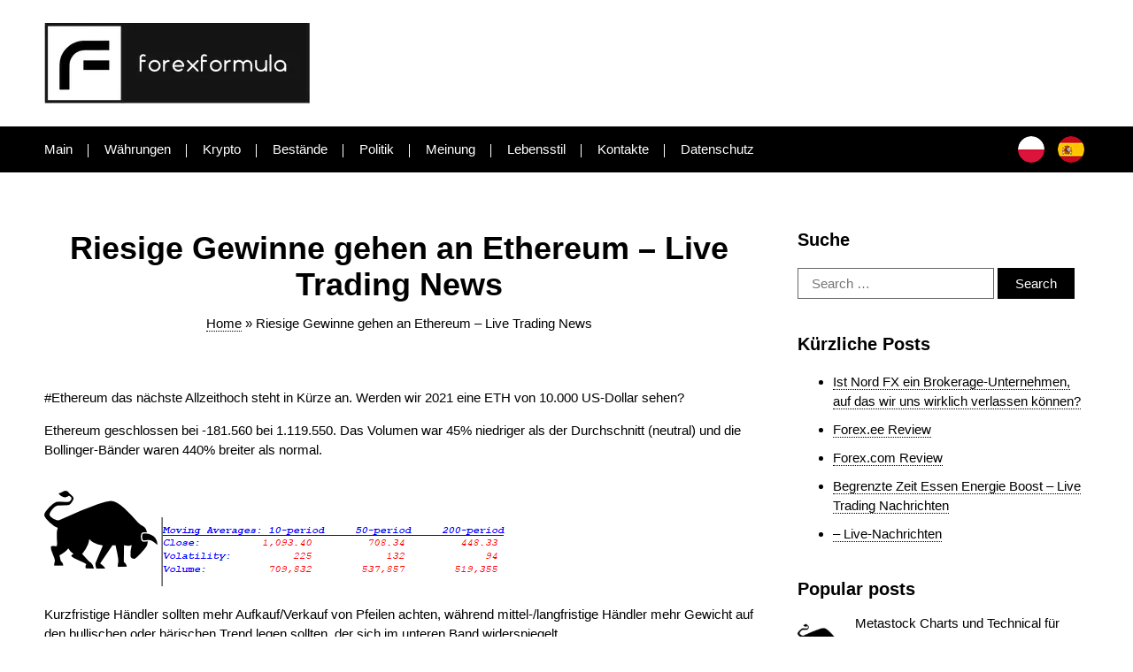

--- FILE ---
content_type: text/html; charset=UTF-8
request_url: https://www.forexformula.net/de/riesige-gewinne-gehen-an-ethereum-live-trading-news/
body_size: 14334
content:
<!doctype html><html lang="de-DE"><head><meta charset="UTF-8"><meta name="viewport" content="width=device-width, initial-scale=1"><meta name='robots' content='index, follow, max-image-preview:large, max-snippet:-1, max-video-preview:-1' /><link rel="alternate" href="https://www.forexformula.net/ogromne-zyski-ida-do-ethereum-live-trading-news/" hreflang="pl" /><link rel="alternate" href="https://www.forexformula.net/de/riesige-gewinne-gehen-an-ethereum-live-trading-news/" hreflang="de" /><link rel="alternate" href="https://www.forexformula.net/es/enormes-ganancias-van-a-ethereum-live-trading-news/" hreflang="es" /> <style media="all">/*!
Theme Name: WD Sattelite Theme
Theme URI: http://underscores.me/
Author: Alexey Suprun
Author URI: https://github.com/mironezes/
Description: Unified Theme for WD sattelites
Version: 1.0
Tested up to: 5.8.2
Requires PHP: 7.0
License: GNU General Public License v2 or later
License URI: LICENSE
Text Domain: wdst
Tags: custom-background, custom-logo, custom-menu, featured-images, threaded-comments, translation-ready

This theme, like WordPress, is licensed under the GPL.
Use it to make something cool, have fun, and share what you've learned.

WP Theme is based on Underscores https://underscores.me/, (C) 2012-2020 Automattic, Inc.
Underscores is distributed under the terms of the GNU GPL v2 or later.

Normalizing styles have been helped along thanks to the fine work of
Nicolas Gallagher and Jonathan Neal https://necolas.github.io/normalize.css/
*/
html{line-height:1.15;-webkit-text-size-adjust:100%}body{margin:0}main{display:block}h1{font-size:2em;margin:.67em 0}hr{box-sizing:content-box;height:0;overflow:visible}pre{font-family:monospace,monospace;font-size:1em}a{background-color:transparent}abbr[title]{border-bottom:none;text-decoration:underline;text-decoration:underline dotted}b,strong{font-weight:bolder}code,kbd,samp{font-family:monospace,monospace;font-size:1em}small{font-size:80%}sub,sup{font-size:75%;line-height:0;position:relative;vertical-align:baseline}sub{bottom:-.25em}sup{top:-.5em}img{border-style:none}button,input,optgroup,select,textarea{font-family:inherit;font-size:100%;line-height:1.15;margin:0}button,input{overflow:visible}button,select{text-transform:none}[type=button],[type=reset],[type=submit],button{-webkit-appearance:button}[type=button]::-moz-focus-inner,[type=reset]::-moz-focus-inner,[type=submit]::-moz-focus-inner,button::-moz-focus-inner{border-style:none;padding:0}[type=button]:-moz-focusring,[type=reset]:-moz-focusring,[type=submit]:-moz-focusring,button:-moz-focusring{outline:1px dotted ButtonText}fieldset{padding:.35em .75em .625em}legend{box-sizing:border-box;color:inherit;display:table;max-width:100%;padding:0;white-space:normal}progress{vertical-align:baseline}textarea{overflow:auto}[type=checkbox],[type=radio]{box-sizing:border-box;padding:0}[type=number]::-webkit-inner-spin-button,[type=number]::-webkit-outer-spin-button{height:auto}[type=search]{-webkit-appearance:textfield;outline-offset:-2px}[type=search]::-webkit-search-decoration{-webkit-appearance:none}::-webkit-file-upload-button{-webkit-appearance:button;font:inherit}details{display:block}summary{display:list-item}template{display:none}[hidden]{display:none}*{box-sizing:border-box}body{font-family:'Arial',sans-serif;font-size:15px}#page{overflow-x:hidden}.aligncenter{margin:0 auto}.wp-block-image.alignwide{margin:0;margin-top:15px;margin-bottom:25px}img{max-width:100%;height:auto}.screen-reader-text{display:none}h1,h2,h3,h4,h5,h6,b,strong{font-weight:700}p,li{line-height:1.5}.site-content-main a,.site-content-aside a{text-decoration:none;color:inherit;border-bottom:1px dotted}a.post-thumbnail,.post-thumbnail a{border-bottom:0}.container{position:relative;display:flex;width:1180px;margin:0 auto}@media screen and (max-width:550px){.container{width:85%;flex-direction:column}}@media (min-width:551px) and (max-width:767px){.container{width:75%}}@media (min-width:768px) and (max-width:991px){.container{width:80%}}@media (min-width:991px) and (max-width:1199px){.container{width:90%}}header.site-header{background-color:#fff;position:relative;z-index:3;padding-top:25px}header.site-header .container{flex-direction:column;align-items:center;justify-content:space-between}header.site-header .header-logo .container{align-items:flex-start}header.site-header .header-navigation-n-lang .container{flex-direction:row}@media screen and (max-width:767px){header.site-header .container{flex-direction:column}}@media screen and (max-width:1240px){.site-header.fixed{position:fixed;width:100%;top:0;margin-top:0;padding-top:0}}@media (min-width:992px) and (max-width:1199px){header.site-header{padding-top:25px}header.site-header .container{flex-direction:column}}.header-logo{margin-bottom:25px}.site-header.fixed .header-logo{margin-bottom:0}.header-logo a,.header-logo span{font-size:2rem;font-weight:700;text-decoration:none;color:#000;border-bottom:0}.header-logo img{display:block;margin:0 auto}@media screen and (max-width:767px){.header-logo{margin-bottom:25px}.site-header.fixed .header-logo{display:none}.header-logo a,.header-logo span{font-size:1.5rem;display:block;width:100%;text-align:center}}@media (min-width:992px) and (max-width:1199px){.header-logo a,.header-logo span{font-size:2rem}}.header-navigation-n-lang{position:relative;display:flex;align-items:center;background:#000}@media screen and (max-width:1240px){.header-navigation-n-lang{display:none}nav#header-navigation{padding:15px 0}}nav#header-navigation{position:relative}nav#header-navigation ul{position:relative;display:flex;align-items:center;padding:0;list-style:none}nav#header-navigation ul li{position:relative;padding-right:18px;margin-right:18px}nav#header-navigation ul li:before{content:'';position:absolute;top:5px;right:0;width:1px;height:15px;background:#fff}nav#header-navigation ul li:last-of-type{padding-right:0;margin-right:0}nav#header-navigation ul li:last-of-type:before{content:none}nav#header-navigation ul li a{text-decoration:none;color:#fff}nav#header-navigation ul li.current-menu-item a{font-weight:700}#mobile-navigation{position:relative;display:flex;align-items:center;background:#000;padding:15px 0}#mobile-navigation #mobile-menu-checkbox{position:absolute;width:100%;height:100%;opacity:0;z-index:1}#mobile-navigation div:last-of-type{display:none;background:#a7aaad}#mobile-navigation ul li{list-style:none;margin-bottom:15px}#mobile-navigation ul li:last-of-type{margin-bottom:0}#mobile-navigation ul li.current-menu-item{font-weight:700}#mobile-menu-toggler{width:100%;display:flex;justify-content:center}#mobile-navigation ul li a{width:fit-content;font-size:1.15rem;color:#fff;text-decoration:none;border-bottom:1px dotted}#mobile-navigation #mobile-menu-checkbox:checked~div:last-of-type{display:flex;flex-direction:column;position:absolute;top:100%;width:100%;z-index:2}#mobile-navigation.fixed{position:fixed;width:100%;z-index:2;top:0}#mobile-navigation ul{margin-left:0;padding-left:0}#mobile-navigation ul li{text-align:center}@media screen and (max-width:1240px){#mobile-menu-toggler #mobile-menu-open,#mobile-menu-toggler #mobile-menu-close{position:relative;display:flex;align-items:center;font-size:1.4em;text-transform:uppercase;color:#fff}#mobile-menu-toggler #mobile-menu-close,#mobile-navigation #mobile-menu-checkbox:checked~#mobile-menu-toggler #mobile-menu-open{display:none}#mobile-navigation #mobile-menu-checkbox:checked~#mobile-menu-toggler #mobile-menu-close{display:flex}#mobile-menu-toggler #mobile-menu-open img,#mobile-menu-toggler #mobile-menu-close img{height:21px;margin-left:10px}}@media (min-width:1240px){#mobile-navigation{display:none}}.pll-lang-switcher{margin-left:60px}.pll-lang-switcher ul{position:relative;display:flex;align-items:center;margin:0;padding:0}.pll-lang-switcher ul li{margin-right:10px;font-size:1.15rem;list-style:none}.pll-lang-switcher ul li:last-of-type{margin-right:0}.pll-lang-switcher ul li,.pll-lang-switcher ul li a{display:flex;align-items:center}.pll-lang-switcher ul li a{text-decoration:none;color:#000}.pll-lang-switcher ul li img{margin-right:5px;border-radius:50%}li.pll-current-lang span{font-weight:700}@media screen and (max-width:1240px){.pll-lang-switcher{margin-left:0}}.site-content{position:relative;padding:65px 0}.site-content .container{justify-content:space-between}.site-content-main{position:relative;z-index:1;min-height:75vh;width:100%}.home.paged .site-content-main h1,.site-content-main h1{margin-top:0;margin-bottom:15px;font-size:2.25rem;text-align:center}.home .site-content-main h1,body.has-background .site-content-main h1{margin-bottom:65px}.site-content.has-sidebar .site-content-main,.search .site-content-main,.archive .site-content-main,.single .site-content-main{width:calc(70% - 25px)}.site-content.has-sidebar .site-content-aside,.search .site-content-aside,.archive .site-content-aside,.single .site-content-aside{width:calc(30% - 25px)}@media screen and (max-width:991px){.site-content .container{flex-direction:column}}body.background-img .site-title{position:relative;padding:120px 0;background-color:#a0c8e9;background-position:center;background-repeat:no-repeat;background-size:cover}body.background-img .site-title .container{flex-direction:column;align-items:center}body.background-img .site-title:before{content:'';width:100%;height:100%;position:absolute;top:0;left:0;z-index:0;background:rgba(0,0,0,.6)}body.background-img .site-title h1{z-index:1;margin:0 auto;margin-bottom:25px;font-size:3rem;text-align:center;color:#fff;text-shadow:1px 1px #222}@media screen and (max-width:550px){body.background-img .site-title{padding:60px 0}body.background-img .site-title h1{font-size:2.4rem}}body.background-img #site-breadcrumbs,body.background-img #site-breadcrumbs *{position:relative;color:#fff;text-align:center;line-height:1.5}.single #site-breadcrumbs,.home.paged #site-breadcrumbs{margin-bottom:65px;text-align:center}body.home.paged #site-breadcrumbs *,#site-breadcrumbs,#site-breadcrumbs *{color:#000}body.background-img.archive #site-breadcrumbs,body.background-img.single-post #site-breadcrumbs{background:#151419;padding:8px 15px;padding-left:25px}body.background-img.archive #site-breadcrumbs:before,body.background-img.single-post #site-breadcrumbs:before{position:relative;top:0;left:-10px;content:url(//www.forexformula.net/wp-content/themes/wd-sattelite-theme/./assets/home-icon--white.svg)}#site-breadcrumbs a{text-decoration:none}@media screen and (max-width:550px){#site-breadcrumbs:before{content:none}}.recent-posts{position:relative}.recent-posts a{border-bottom:0}.recent-posts-block{position:relative;display:flex;flex-direction:column;margin-bottom:65px}.recent-posts-block:last-of-type{margin-bottom:0}.recent-post-header{position:relative;display:flex;justify-content:space-between;align-items:center;margin-bottom:25px}.recent-post-header h2{margin-top:0;margin-bottom:0;line-height:27px}.recent-post-header a{padding-top:10px;text-decoration:none}.recent-post-tiles{position:relative;display:flex;flex-wrap:wrap;justify-content:space-between}.recent-post-tile{position:relative;display:flex;flex-direction:column;width:calc(25% - 25px);background:#fff;border-radius:8px;transition:all .2s ease;box-shadow:0 3px 6px rgb(0 0 0/4%),0 10px 20px rgb(0 0 0/6%)}.home .site-content.has-sidebar .recent-post-tile{width:calc(33.33% - 25px)}.home .site-content.has-sidebar .recent-post-tile:last-of-type{display:none}.recent-post-tile a{color:#000;text-decoration:none;border-bottom:0}.recentpost-tile-image{position:relative;width:100%;height:160px}.recentpost-tile-image img{width:100%;height:100%;object-fit:cover}.recent-post-tile-content{padding:1.5rem}.recent-post-tile-content h3{margin-top:0}.recent-post-tile-content a.read-more{position:relative;display:block;margin-left:auto;margin-right:10px;text-align:right;border-bottom:1px dotted;width:fit-content;padding-bottom:1px}@media screen and (max-width:550px){.recent-post-header{flex-direction:column}.recent-post-header h2{margin-bottom:10px;font-size:1.8rem}.recent-post-header a{font-size:1rem}}@media screen and (max-width:767px){.recent-post-tiles{flex-direction:column}.recent-post-tile{width:100% !important;margin-bottom:35px}}@media (min-width:768px) and (max-width:991px){.recent-post-tile{width:calc(50% - 25px);margin-bottom:35px}}.archive-heading{position:relative;margin-bottom:65px;text-align:center}.archive-posts{position:relative;display:flex;flex-wrap:wrap;justify-content:space-between}.archive-posts .recent-post-tile{width:calc(50% - 25px);margin-bottom:35px}.archive-posts .recent-post-tile .rmp-archive-results-widget{display:block;margin-top:10px;padding-left:0;margin-left:0;margin-bottom:0}.archive-post-tile{position:relative;display:flex;justify-content:space-between;margin-bottom:25px}.archive-post-tile:last-of-type{margin-bottom:0}.archive-post-tile .post-thumbnail{position:relative;top:5px;display:block;width:calc(30% - 25px);height:150px;border:0}.archive-post-tile .post-thumbnail img{width:100%;height:100%;object-fit:cover;border-radius:0}.archive-post-tile .post-content{width:calc(70% - 25px)}.archive-post-tile h2.post-title{margin-top:0;margin-bottom:5px}.archive-post-tile h2.post-title a{display:flex;flex-direction:column;color:inherit;text-decoration:none;border:0}.archive-post-tile .rmp-archive-results-widget{margin-top:8px;margin-left:0}.rmp-archive-results-widget span{display:none}.archive-post-tile .single-post-info{font-size:.9rem}.archive-post-tile .single-post-info a{color:inherit;text-decoration:none;color:#000;border-bottom:1px dotted}.archive-post-tile .single-post-excerpt a{text-decoration:none;border-bottom:1px dotted;display:inline-block;line-height:1.25;color:#000}@media screen and (max-width:550px){.archive-posts .recent-post-tile{width:100%}.archive-post-tile{flex-direction:column}.archive-post-tile .post-thumbnail{margin-right:0;margin-bottom:15px}.archive-post-tile .single-post-excerpt a{display:block;width:fit-content;margin:0;margin-top:10px}}@media screen and (max-width:550px){.archive-post-tile .post-thumbnail,.archive-post-tile .post-content{width:100%}}.site-author-info{position:relative;display:flex;margin-bottom:50px}.site-author-info-image{width:150px;margin-right:20px}.site-author-info-image img{border-radius:0}.site-author-info-desc{width:fit-content}.site-author-info-desc h2{margin-top:0;margin-bottom:15px}.site-author-info-desc p:first-of-type{margin-top:0}@media screen and (max-width:550px){.site-author-info{flex-direction:column}.site-author-info-image,.site-author-info-desc{width:100%}.site-author-info-image{margin-bottom:5px}}.navigation.pagination{width:100%;margin:0 auto;margin-top:50px}.nav-links{width:fit-content;margin:0 auto;display:flex;flex-wrap:wrap;justify-content:space-between}.single .nav-links{width:100%}a.page-numbers,span.page-numbers{display:flex;align-items:center;justify-content:center;margin-right:15px;line-height:1;text-decoration:none;border-bottom:0;border-radius:0}a.page-numbers,span.page-numbers{width:35px;height:35px;font-size:1rem;color:#fff;background-color:#000}span.page-numbers.current{background-color:#a7aaad}.page-numbers.next,.page-numbers.prev{width:fit-content;color:#000;background:0 0;font-weight:700}@media screen and (max-width:767px){a.page-numbers,span.page-numbers.current{margin-bottom:10px}}body.background-img.single .site-title{position:relative;padding:120px 0;background-color:#a0c8e9;background-position:center;background-repeat:no-repeat;background-size:cover}body.background-img.single .site-title h1{position:relative;margin:0 auto;margin-bottom:25px;font-size:3rem;line-height:1.25;color:#fff;text-align:center}.post-content{padding-bottom:0;margin-bottom:25px}.post-content h2,.post-content h3{margin-top:35px;margin-bottom:0}@media screen and (max-width:550px){.single .site-title{padding:60px 0}.single .site-title h1{font-size:2rem}.post-content img{max-width:100%}.post-content #toc{width:100% !important}.single .site-title:before{background:rgba(0,0,0,.6)}}.page-header{position:relative;display:flex;flex-direction:column;align-items:flex-start}.page-header h1{margin-top:0;margin-bottom:20px;font-size:2.25rem}.page-header #site-breadcrumbs *{color:#000}.single-post-author-block{position:relative;display:flex;width:fit-content;margin:0 auto;margin-bottom:65px;padding:15px;border-radius:0;border:1px solid #666}.single-post-author-block .author-name,.single-post-author-block .publication-date{font-style:italic}.single-post-author-block .author-image{margin-right:20px}.single-post-author-block .author-image img{position:relative;width:48px;height:48px;border-radius:0}.single-post-author-block .publication-info a{display:block;width:fit-content;margin-top:10px;color:inherit;text-decoration:none;border-bottom:1px dotted}.single-post-navigation-block{position:relative;padding:20px;background:#000;border-radius:0}.single-post-navigation .nav-links{position:relative;display:flex;justify-content:space-between}.nav-links>div{width:calc(50% - 100px)}.nav-links>div.nav-next{text-align:right}.nav-links>div.nav-previous a,.nav-links>div.nav-next a{display:flex;flex-direction:column;color:inherit;text-decoration:none;font-weight:700;border:0}.nav-subtitle{margin-bottom:8px;color:#fff}.nav-links .nav-title{font-style:italic;font-weight:400;line-height:1.25;color:#fff}@media screen and (max-width:550px){.single-post-navigation .nav-links{flex-direction:column}.nav-links>div{width:100%}.nav-links>div.nav-previous{margin-bottom:65px}.nav-links div.nav-next .nav-title{text-align:right}}@media screen and (max-width:991px){.search .site-content .container,.archive .site-content .container,.single .site-content .container{flex-direction:column}.site-content.has-sidebar .site-content-main,.site-content.has-sidebar .site-content-aside,.search .site-content-main,.search .site-content-aside,.archive .site-content-main,.archive .site-content-aside,.single .site-content-main,.single .site-content-aside{width:100%}.site-content.has-sidebar .site-content-main,.search .site-content-main,.archive .site-content-main,.single .site-content-main{margin-bottom:65px}}@media (min-width:768px) and (max-width:991px){.search .site-content-aside,.archive .site-content-aside,.single .site-content-aside{display:flex;flex-direction:row-reverse;justify-content:space-between}.widget_recent_entries,.widget_search{width:calc(50% - 50px)}#custom_html-3{display:none}}.comments-area{position:relative;margin-top:50px}#reply-title{margin-top:0;font-size:1.45rem;margin-bottom:10px}#commentform{position:relative;display:flex;flex-direction:column}.logged-in-as,#comment-notes{margin:0}.logged-in-as a{color:#000;text-decoration:none;border-bottom:1px dotted}.comment-notes{margin-top:0}.comment-form-comment label,.comment-form-author label,.comment-form-email label{display:inline-block;margin-bottom:5px;font-weight:700}.comment-form-author label,.comment-form-email label{width:60px}.comment-form-cookies-consent{display:none}#commentform input,#commentform textarea{border-radius:0;border:1px solid #999}#commentform input[type=text],#commentform input[type=email]{height:25px;padding:0 10px}#commentform input[type=submit]{padding:10px 25px;border:0;border-radius:0;color:#fff;background:#a7aaad;cursor:pointer}#commentform textarea{min-height:50px;padding:10px;resize:vertical}.comment-form-comment{position:relative;display:flex;flex-direction:column}#commentform .aiowps-captcha{position:relative;margin-top:15px}#commentform .aiowps-captcha label{display:block;margin-bottom:10px}.comment-list{margin-bottom:50px}.comment-body{margin-bottom:20px;padding:15px 25px;border-radius:0;background:#f5f5f5;border:1px dotted #999}.comment.depth-2{margin-left:50px}.comment-author.vcard{margin-bottom:2px}.comment-author.vcard .fn a{color:#000;text-decoration:none;pointer-events:none}.comment-author.vcard img,.comment-author.vcard .says{display:none}.comment-meta{margin-bottom:10px}.comment-metadata a{font-size:.75rem;color:#000;pointer-events:none;text-decoration:none}.comment-content p{margin-top:0;margin-bottom:10px}.reply{position:relative;display:flex;width:fit-content;background:#a7aaad;border-radius:0;padding:5px 10px;cursor:pointer}.reply a{font-size:.75rem;color:#fff;text-decoration:none}.widget,.bootstrap-yop{margin-bottom:40px}.widget:last-of-type{margin-bottom:0}.widget-title{margin-top:0;margin-bottom:20px;font-size:1.25rem}.widget ul li{margin-bottom:10px}#related-posts ul{margin:0;padding:0;list-style:none}#related-posts ul li{margin-bottom:25px}#related-posts ul li:last-of-type{margin-bottom:0}#related-posts ul li a{position:relative;display:flex;color:inherit;text-decoration:none;border-bottom:0}#related-posts ul li a>img{width:50px;height:50px;margin-right:15px}#related-posts ul li a>span{position:relative;top:-4px;font-size:.95rem;line-height:1.5}.wp-block-latest-posts li{margin-bottom:10px}.wp-block-latest-posts li:last-of-type{margin-bottom:0}.wp-block-categories li{margin-bottom:10px}.wp-block-categories li:last-of-type{margin-bottom:0}#related-posts ul{margin:0;padding:0;list-style:none}#related-posts ul li{margin-bottom:25px}#related-posts ul li:last-of-type{margin-bottom:0}#related-posts ul li a{position:relative;display:flex;color:inherit;text-decoration:none}#related-posts ul li a>img{width:50px;height:50px;margin-right:15px}#related-posts ul li a>span{position:relative;top:-4px;font-size:.95rem;line-height:1.5}.basic-yop-poll-container .basic-vote{margin-bottom:0 !important}.basic-yop-poll-container .basic-inner{padding:0 !important}.basic-yop-poll-container .basic-question-title h3{margin-top:0 !important;margin-bottom:20px !important;font-size:1.25rem !important;font-weight:700 !important}.basic-message{margin-bottom:15px !important}.basic-message.basic-success{display:none !important}.bootstrap-yop label{display:flex;align-items:center}.basic-yop-poll-container .basic-answer input{margin-top:1.5px !important;margin-bottom:0 !important}.basic-yop-poll-container .basic-custom-field,.basic-yop-poll-container .basic-question{margin-top:0 !important}.basic-yop-poll-container{border:0 !important;padding:0 !important;background:0 0 !important}.button.basic-vote-button{width:65% !important;text-align:center;background:#a7aaad !important;border-radius:0 !important}footer.site-footer{position:relative;padding:20px 0;background-color:#000}footer.site-footer .container{justify-content:space-between;align-items:center}#site-back-to-top{cursor:pointer}@media screen and (max-width:768px){footer.site-footer .container{flex-direction:column}}#footer-navigation{width:75%}#footer-navigation ul{position:relative;display:flex;flex-wrap:wrap;justify-content:center;align-items:center;padding:0}#footer-navigation ul li{margin-right:25px;list-style:none}#footer-navigation ul li:last-of-type{margin-right:0}#footer-navigation ul li a{font-size:.95rem;color:#fff;text-decoration:none;border-bottom:1px dotted #fff}@media screen and (max-width:550px){#footer-navigation ul{flex-direction:column}#footer-navigation ul li{margin:0;margin-bottom:20px}}@media (min-width:551px) and (max-width:991px){#footer-navigation ul li{margin-bottom:20px}}@media screen and (max-width:768px){#footer-navigation{margin-bottom:35px}}.site-info{position:relative;display:flex;flex-direction:column}.copyright{margin-left:auto;font-size:.85rem;color:#fff}.dmca{margin-bottom:10px !important;margin-left:auto}#footer-others{position:relative;display:flex;width:20%;justify-content:space-between;align-items:center}@media screen and (max-width:550px){.dmca,.copyright{margin:0 auto}.site-info{margin-bottom:35px}#footer-others{width:100%;flex-direction:column;align-items:center}}@media (min-width:551px) and (max-width:767px){#footer-others{width:50%}}@media (min-width:768px) and (max-width:991px){#footer-others{width:35%}}.search h1{margin-top:0}.no-results.not-found{margin-top:65px}.search-field{width:350px;height:35px;padding:15px;border:1px solid #666;border-radius:0}.search-submit{height:35px;padding:0 20px;border:0;border-radius:0;color:#fff;background:#000}.wp-block-search__label{display:block;margin-bottom:15px;font-size:24px;font-weight:700}.wp-block-search__button{margin-left:5px}.widget.widget_search .search-field{width:fit-content}table{position:relative}table td{border:1px solid}.toctitle{width:50%;margin:0;font-size:1.65rem;font-weight:700}.toc_list{background:#f9f9f9;border:1px solid #aaa;display:flex;flex-direction:column;margin-bottom:1em;padding:1em;width:50%;padding:30px 50px;border-radius:0}.toc_list li{margin-bottom:15px}.toc_list li:last-of-type{margin-bottom:0}.toc_list li a{line-height:1.25;color:#000;text-decoration:none;border-bottom:1px dotted}@media screen and (max-width:550px){.toctitle,.toc_list{width:100%}}.error404 header.site-header{background-color:#fff;position:relative;z-index:3}.error404 .site-content .site-content-main{width:100%;display:flex;flex-direction:column;align-items:center;justify-content:center}.error404 .site-content h1{font-size:3rem;text-align:center}.error404 .site-content-main p{text-align:center}.error404-return-link{display:block;width:fit-content;margin:0 auto;margin-top:35px;padding:12px 30px;text-align:center;text-decoration:none;color:#fff !important;background-color:#a7aaad;border-radius:0}@media screen and (max-width:767px){.error404 form{display:flex}.search-field{width:fit-content;margin-right:5px}.error404 .site-content-main p{margin-bottom:35px}}
.youtube-wrapper{max-width:680px;margin:30px auto;padding:0 20px}.lazy-embed{background-color:#000;width:563px;height:319px;margin:auto;margin-bottom:30px;position:relative;overflow:hidden;cursor:pointer;text-align:center;background-position:center;background-size:cover}@media screen and (max-width:600px){.lazy-embed{width:100%;height:210px}.lazy-embed embed{width:100% !important;height:100% !important}}.lazy-embed.inactive:before{content:url(//www.forexformula.net/wp-content/plugins/wd-satellites-snippets/admin/options/sections/../inc/iframe-lazy/./yt-play-btn.png);width:100px;height:72px;position:absolute;z-index:1;opacity:.8;top:calc(50% - 28px);left:0;right:0;margin:0 auto}
.rll-youtube-player{position:relative;padding-bottom:56.23%;height:0;overflow:hidden;max-width:100%}.rll-youtube-player iframe{position:absolute;top:0;left:0;width:100%;height:100%;z-index:100;background:0 0}.rll-youtube-player img{bottom:0;display:block;left:0;margin:auto;max-width:100%;width:100%;position:absolute;right:0;top:0;border:none;height:auto;cursor:pointer;-webkit-transition:.4s all;-moz-transition:.4s all;transition:.4s all}.rll-youtube-player img:hover{-webkit-filter:brightness(75%)}.rll-youtube-player .play{height:72px;width:72px;left:50%;top:50%;margin-left:-36px;margin-top:-36px;position:absolute;background:url(https://www.forexformula.net/wp-content/plugins/rocket-lazy-load/assets/img/youtube.png) no-repeat;cursor:pointer}
.lazyload,.lazyloading{opacity:0}.lazyloaded{opacity:1;transition:opacity .3s}</style><title>Riesige Gewinne gehen an Ethereum - Live Trading News | Forexformula.net</title><meta name="description" content="#Ethereum das nächste Allzeithoch steht in Kürze an. Werden wir 2021 eine ETH von 10.000 US-Dollar sehen?  [...]" /><link rel="canonical" href="https://www.forexformula.net/de/riesige-gewinne-gehen-an-ethereum-live-trading-news/" /><meta property="og:locale" content="de_DE" /><meta property="og:locale:alternate" content="pl_PL" /><meta property="og:locale:alternate" content="es_ES" /><meta property="og:type" content="article" /><meta property="og:title" content="Riesige Gewinne gehen an Ethereum - Live Trading News | Forexformula.net" /><meta property="og:description" content="#Ethereum das nächste Allzeithoch steht in Kürze an. Werden wir 2021 eine ETH von 10.000 US-Dollar sehen?  [...]" /><meta property="og:url" content="https://www.forexformula.net/de/riesige-gewinne-gehen-an-ethereum-live-trading-news/" /><meta property="og:site_name" content="Forexformula.net" /><meta property="article:published_time" content="2021-03-17T17:53:14+00:00" /><meta property="article:modified_time" content="2021-12-24T09:52:14+00:00" /><meta property="og:image" content="https://www.forexformula.net/wp-content/uploads/2021/03/ogromne-zyski-ida-do-ethereum-live-trading-news-6.png" /><meta property="og:image:width" content="256" /><meta property="og:image:height" content="256" /><meta property="og:image:type" content="image/png" /><meta name="twitter:card" content="summary_large_image" /><meta name="twitter:label1" content="Verfasst von" /><meta name="twitter:data1" content="Max Adams" /><meta name="twitter:label2" content="Geschätzte Lesezeit" /><meta name="twitter:data2" content="2 minutes" /><link rel="pingback" href="https://www.forexformula.net/xmlrpc.php"><link rel="alternate" hreflang="x-default" href="https://www.forexformula.net/ogromne-zyski-ida-do-ethereum-live-trading-news/" /> <script type="application/ld+json">{
					"@context": "https://schema.org",
					"@type": "Article",
					"mainEntityOfPage": {
						"@type": "WebPage",
						"@id": "https://www.forexformula.net/de/riesige-gewinne-gehen-an-ethereum-live-trading-news/"
					},
					"headline": "Riesige Gewinne gehen an Ethereum &#8211; Live Trading News",
					"description": "",
					"image": "https://www.forexformula.net/wp-content/uploads/2021/03/ogromne-zyski-ida-do-ethereum-live-trading-news-6-220x150.png",
					"author": {
						"@type": "Person",
						"name": "Max Adams"
					},
					"publisher": {
						"@type": "Organization",
						"name": "Forexformula.net",
						"logo": {
							"@type": "ImageObject",
							"url": "https://www.forexformula.net/wp-content/uploads/2022/02/forexformula.png"
						}
					},
			"datePublished": "2021-03-17'GMT+0000'17:03:14",
			"dateModified": "2021-03-17'GMT+0000'17:03:14"
		
				}</script> <script type="application/ld+json">{
					"@context": "https://schema.org",
					"@type": "BreadcrumbList",
					"itemListElement": [{
						"@type": "ListItem",
						"position": 1,
						"name": "Main",
						"item": "https://www.forexformula.net"
					}, {
						"@type": "ListItem",
						"position": 2,
						"name": "Krypto",
						"item": "https://www.forexformula.net/de/krypto-de/"
					}, {
						"@type": "ListItem",
						"position": 3,
						"name": "Riesige Gewinne gehen an Ethereum &#8211; Live Trading News",
						"item": "https://www.forexformula.net/de/riesige-gewinne-gehen-an-ethereum-live-trading-news/"
					}]
				}</script> <link rel="amphtml" href="https://www.forexformula.net/de/riesige-gewinne-gehen-an-ethereum-live-trading-news/amp/"><link rel="icon" href="https://www.forexformula.net/wp-content/uploads/2020/10/formala_fav-80x79.png" sizes="32x32" /><link rel="icon" href="https://www.forexformula.net/wp-content/uploads/2020/10/formala_fav.png" sizes="192x192" /><link rel="apple-touch-icon" href="https://www.forexformula.net/wp-content/uploads/2020/10/formala_fav.png" /><meta name="msapplication-TileImage" content="https://www.forexformula.net/wp-content/uploads/2020/10/formala_fav.png" /> <noscript><style id="rocket-lazyload-nojs-css">.rll-youtube-player, [data-lazy-src]{display:none !important;}</style></noscript></head><body class="post-template-default single single-post postid-4541 single-format-standard  has-polylang no-sidebar"> <svg xmlns="http://www.w3.org/2000/svg" viewBox="0 0 0 0" width="0" height="0" focusable="false" role="none" style="visibility: hidden; position: absolute; left: -9999px; overflow: hidden;" ><defs><filter id="wp-duotone-dark-grayscale"><feColorMatrix color-interpolation-filters="sRGB" type="matrix" values=" .299 .587 .114 0 0 .299 .587 .114 0 0 .299 .587 .114 0 0 .299 .587 .114 0 0 " /><feComponentTransfer color-interpolation-filters="sRGB" ><feFuncR type="table" tableValues="0 0.49803921568627" /><feFuncG type="table" tableValues="0 0.49803921568627" /><feFuncB type="table" tableValues="0 0.49803921568627" /><feFuncA type="table" tableValues="1 1" /></feComponentTransfer><feComposite in2="SourceGraphic" operator="in" /></filter></defs></svg><svg xmlns="http://www.w3.org/2000/svg" viewBox="0 0 0 0" width="0" height="0" focusable="false" role="none" style="visibility: hidden; position: absolute; left: -9999px; overflow: hidden;" ><defs><filter id="wp-duotone-grayscale"><feColorMatrix color-interpolation-filters="sRGB" type="matrix" values=" .299 .587 .114 0 0 .299 .587 .114 0 0 .299 .587 .114 0 0 .299 .587 .114 0 0 " /><feComponentTransfer color-interpolation-filters="sRGB" ><feFuncR type="table" tableValues="0 1" /><feFuncG type="table" tableValues="0 1" /><feFuncB type="table" tableValues="0 1" /><feFuncA type="table" tableValues="1 1" /></feComponentTransfer><feComposite in2="SourceGraphic" operator="in" /></filter></defs></svg><svg xmlns="http://www.w3.org/2000/svg" viewBox="0 0 0 0" width="0" height="0" focusable="false" role="none" style="visibility: hidden; position: absolute; left: -9999px; overflow: hidden;" ><defs><filter id="wp-duotone-purple-yellow"><feColorMatrix color-interpolation-filters="sRGB" type="matrix" values=" .299 .587 .114 0 0 .299 .587 .114 0 0 .299 .587 .114 0 0 .299 .587 .114 0 0 " /><feComponentTransfer color-interpolation-filters="sRGB" ><feFuncR type="table" tableValues="0.54901960784314 0.98823529411765" /><feFuncG type="table" tableValues="0 1" /><feFuncB type="table" tableValues="0.71764705882353 0.25490196078431" /><feFuncA type="table" tableValues="1 1" /></feComponentTransfer><feComposite in2="SourceGraphic" operator="in" /></filter></defs></svg><svg xmlns="http://www.w3.org/2000/svg" viewBox="0 0 0 0" width="0" height="0" focusable="false" role="none" style="visibility: hidden; position: absolute; left: -9999px; overflow: hidden;" ><defs><filter id="wp-duotone-blue-red"><feColorMatrix color-interpolation-filters="sRGB" type="matrix" values=" .299 .587 .114 0 0 .299 .587 .114 0 0 .299 .587 .114 0 0 .299 .587 .114 0 0 " /><feComponentTransfer color-interpolation-filters="sRGB" ><feFuncR type="table" tableValues="0 1" /><feFuncG type="table" tableValues="0 0.27843137254902" /><feFuncB type="table" tableValues="0.5921568627451 0.27843137254902" /><feFuncA type="table" tableValues="1 1" /></feComponentTransfer><feComposite in2="SourceGraphic" operator="in" /></filter></defs></svg><svg xmlns="http://www.w3.org/2000/svg" viewBox="0 0 0 0" width="0" height="0" focusable="false" role="none" style="visibility: hidden; position: absolute; left: -9999px; overflow: hidden;" ><defs><filter id="wp-duotone-midnight"><feColorMatrix color-interpolation-filters="sRGB" type="matrix" values=" .299 .587 .114 0 0 .299 .587 .114 0 0 .299 .587 .114 0 0 .299 .587 .114 0 0 " /><feComponentTransfer color-interpolation-filters="sRGB" ><feFuncR type="table" tableValues="0 0" /><feFuncG type="table" tableValues="0 0.64705882352941" /><feFuncB type="table" tableValues="0 1" /><feFuncA type="table" tableValues="1 1" /></feComponentTransfer><feComposite in2="SourceGraphic" operator="in" /></filter></defs></svg><svg xmlns="http://www.w3.org/2000/svg" viewBox="0 0 0 0" width="0" height="0" focusable="false" role="none" style="visibility: hidden; position: absolute; left: -9999px; overflow: hidden;" ><defs><filter id="wp-duotone-magenta-yellow"><feColorMatrix color-interpolation-filters="sRGB" type="matrix" values=" .299 .587 .114 0 0 .299 .587 .114 0 0 .299 .587 .114 0 0 .299 .587 .114 0 0 " /><feComponentTransfer color-interpolation-filters="sRGB" ><feFuncR type="table" tableValues="0.78039215686275 1" /><feFuncG type="table" tableValues="0 0.94901960784314" /><feFuncB type="table" tableValues="0.35294117647059 0.47058823529412" /><feFuncA type="table" tableValues="1 1" /></feComponentTransfer><feComposite in2="SourceGraphic" operator="in" /></filter></defs></svg><svg xmlns="http://www.w3.org/2000/svg" viewBox="0 0 0 0" width="0" height="0" focusable="false" role="none" style="visibility: hidden; position: absolute; left: -9999px; overflow: hidden;" ><defs><filter id="wp-duotone-purple-green"><feColorMatrix color-interpolation-filters="sRGB" type="matrix" values=" .299 .587 .114 0 0 .299 .587 .114 0 0 .299 .587 .114 0 0 .299 .587 .114 0 0 " /><feComponentTransfer color-interpolation-filters="sRGB" ><feFuncR type="table" tableValues="0.65098039215686 0.40392156862745" /><feFuncG type="table" tableValues="0 1" /><feFuncB type="table" tableValues="0.44705882352941 0.4" /><feFuncA type="table" tableValues="1 1" /></feComponentTransfer><feComposite in2="SourceGraphic" operator="in" /></filter></defs></svg><svg xmlns="http://www.w3.org/2000/svg" viewBox="0 0 0 0" width="0" height="0" focusable="false" role="none" style="visibility: hidden; position: absolute; left: -9999px; overflow: hidden;" ><defs><filter id="wp-duotone-blue-orange"><feColorMatrix color-interpolation-filters="sRGB" type="matrix" values=" .299 .587 .114 0 0 .299 .587 .114 0 0 .299 .587 .114 0 0 .299 .587 .114 0 0 " /><feComponentTransfer color-interpolation-filters="sRGB" ><feFuncR type="table" tableValues="0.098039215686275 1" /><feFuncG type="table" tableValues="0 0.66274509803922" /><feFuncB type="table" tableValues="0.84705882352941 0.41960784313725" /><feFuncA type="table" tableValues="1 1" /></feComponentTransfer><feComposite in2="SourceGraphic" operator="in" /></filter></defs></svg><div id="page" class="site"><header class="site-header"><div class="header-logo"><div class="container"> <a href="/de/" data-wpel-link="internal" rel="follow"><img src="data:image/svg+xml,%3Csvg%20xmlns='http://www.w3.org/2000/svg'%20viewBox='0%200%20301%2093'%3E%3C/svg%3E" width='301' height='93' alt='Logo' data-lazy-src="https://www.forexformula.net/wp-content/uploads/2022/02/forexformula.webp"><noscript><img src='https://www.forexformula.net/wp-content/uploads/2022/02/forexformula.webp' width='301' height='93' alt='Logo'></noscript></a></div></div><div class="header-navigation-n-lang"><div class="container"><nav id="header-navigation" class="navigation"><div class="menu-menu-german-container"><ul id="header" class="menu"><li id="menu-item-77" class="menu-item menu-item-type-custom menu-item-object-custom menu-item-77"><a href="https://www.forexformula.net/" data-wpel-link="internal" rel="follow">Main</a></li><li id="menu-item-85" class="menu-item menu-item-type-taxonomy menu-item-object-category menu-item-85"><a href="https://www.forexformula.net/de/waehrungen/" data-wpel-link="internal" rel="follow">Währungen</a></li><li id="menu-item-81" class="menu-item menu-item-type-taxonomy menu-item-object-category current-post-ancestor current-menu-parent current-post-parent menu-item-81"><a href="https://www.forexformula.net/de/krypto-de/" data-wpel-link="internal" rel="follow">Krypto</a></li><li id="menu-item-80" class="menu-item menu-item-type-taxonomy menu-item-object-category menu-item-80"><a href="https://www.forexformula.net/de/bestaende/" data-wpel-link="internal" rel="follow">Bestände</a></li><li id="menu-item-84" class="menu-item menu-item-type-taxonomy menu-item-object-category menu-item-84"><a href="https://www.forexformula.net/de/politik/" data-wpel-link="internal" rel="follow">Politik</a></li><li id="menu-item-83" class="menu-item menu-item-type-taxonomy menu-item-object-category menu-item-83"><a href="https://www.forexformula.net/de/meinung/" data-wpel-link="internal" rel="follow">Meinung</a></li><li id="menu-item-82" class="menu-item menu-item-type-taxonomy menu-item-object-category menu-item-82"><a href="https://www.forexformula.net/de/lebensstil/" data-wpel-link="internal" rel="follow">Lebensstil</a></li><li id="menu-item-134" class="menu-item menu-item-type-post_type menu-item-object-page menu-item-134"><a href="https://www.forexformula.net/de/kontakte/" data-wpel-link="internal" rel="follow">Kontakte</a></li><li id="menu-item-133" class="menu-item menu-item-type-post_type menu-item-object-page menu-item-privacy-policy menu-item-133"><a href="https://www.forexformula.net/de/datenschutz/" data-wpel-link="internal" rel="follow">Datenschutz</a></li></ul></div></nav><div class="pll-lang-switcher"><ul><li> <a href="https://www.forexformula.net/ogromne-zyski-ida-do-ethereum-live-trading-news/" data-wpel-link="internal" rel="follow"> <img width="30" height="30" src="data:image/svg+xml,%3Csvg%20xmlns='http://www.w3.org/2000/svg'%20viewBox='0%200%2030%2030'%3E%3C/svg%3E" alt="PL" data-lazy-src="https://www.forexformula.net/wp-content/polylang/pl_PL.png"><noscript><img width="30" height="30" src="https://www.forexformula.net/wp-content/polylang/pl_PL.png" alt="PL"></noscript> </a></li><li> <a href="https://www.forexformula.net/es/enormes-ganancias-van-a-ethereum-live-trading-news/" data-wpel-link="internal" rel="follow"> <img width="30" height="30" src="data:image/svg+xml,%3Csvg%20xmlns='http://www.w3.org/2000/svg'%20viewBox='0%200%2030%2030'%3E%3C/svg%3E" alt="ES" data-lazy-src="https://www.forexformula.net/wp-content/polylang/es_ES.png"><noscript><img width="30" height="30" src="https://www.forexformula.net/wp-content/polylang/es_ES.png" alt="ES"></noscript> </a></li></ul></div></div></div></header><nav id="mobile-navigation" class="navigation"> <input type="checkbox" id="mobile-menu-checkbox" value="" name="mobile-menu-checkbox"><div id="mobile-menu-toggler"> <span id="mobile-menu-open">Menu <img src="data:image/svg+xml,%3Csvg%20xmlns='http://www.w3.org/2000/svg'%20viewBox='0%200%2027%2021'%3E%3C/svg%3E" width="27" height="21" alt="icon" data-lazy-src="https://www.forexformula.net/wp-content/themes/wd-sattelite-theme/assets/burger-icon--white.svg"><noscript><img src="https://www.forexformula.net/wp-content/themes/wd-sattelite-theme/assets/burger-icon--white.svg" width="27" height="21" alt="icon"></noscript></span> <span id="mobile-menu-close">Close <img src="data:image/svg+xml,%3Csvg%20xmlns='http://www.w3.org/2000/svg'%20viewBox='0%200%2021%2021'%3E%3C/svg%3E" width="21" height="21" alt="icon" data-lazy-src="https://www.forexformula.net/wp-content/themes/wd-sattelite-theme/assets/close-icon--white.svg"><noscript><img src="https://www.forexformula.net/wp-content/themes/wd-sattelite-theme/assets/close-icon--white.svg" width="21" height="21" alt="icon"></noscript></span></div><div class="menu-menu-german-container"><ul id="mobile-nav" class="menu"><li class="menu-item menu-item-type-custom menu-item-object-custom menu-item-77"><a href="https://www.forexformula.net/" data-wpel-link="internal" rel="follow">Main</a></li><li class="menu-item menu-item-type-taxonomy menu-item-object-category menu-item-85"><a href="https://www.forexformula.net/de/waehrungen/" data-wpel-link="internal" rel="follow">Währungen</a></li><li class="menu-item menu-item-type-taxonomy menu-item-object-category current-post-ancestor current-menu-parent current-post-parent menu-item-81"><a href="https://www.forexformula.net/de/krypto-de/" data-wpel-link="internal" rel="follow">Krypto</a></li><li class="menu-item menu-item-type-taxonomy menu-item-object-category menu-item-80"><a href="https://www.forexformula.net/de/bestaende/" data-wpel-link="internal" rel="follow">Bestände</a></li><li class="menu-item menu-item-type-taxonomy menu-item-object-category menu-item-84"><a href="https://www.forexformula.net/de/politik/" data-wpel-link="internal" rel="follow">Politik</a></li><li class="menu-item menu-item-type-taxonomy menu-item-object-category menu-item-83"><a href="https://www.forexformula.net/de/meinung/" data-wpel-link="internal" rel="follow">Meinung</a></li><li class="menu-item menu-item-type-taxonomy menu-item-object-category menu-item-82"><a href="https://www.forexformula.net/de/lebensstil/" data-wpel-link="internal" rel="follow">Lebensstil</a></li><li class="menu-item menu-item-type-post_type menu-item-object-page menu-item-134"><a href="https://www.forexformula.net/de/kontakte/" data-wpel-link="internal" rel="follow">Kontakte</a></li><li class="menu-item menu-item-type-post_type menu-item-object-page menu-item-privacy-policy menu-item-133"><a href="https://www.forexformula.net/de/datenschutz/" data-wpel-link="internal" rel="follow">Datenschutz</a></li></ul></div></nav><main class="site-content"><div class="container"><section class="site-content-main"><article id="post-4541" class="post-4541 post type-post status-publish format-standard has-post-thumbnail category-krypto-de"><section class="single-post-content"><h1>Riesige Gewinne gehen an Ethereum &#8211; Live Trading News</h1><div id="site-breadcrumbs"><span><span><a href="https://www.forexformula.net/de/" data-wpel-link="internal" rel="follow">Home</a> » <span class="breadcrumb_last" aria-current="page">Riesige Gewinne gehen an Ethereum &#8211; Live Trading News</span></span></span></div><p> #Ethereum das nächste Allzeithoch steht in Kürze an. Werden wir 2021 eine ETH von 10.000 US-Dollar sehen?</p><p> Ethereum geschlossen bei -181.560 bei 1.119.550. Das Volumen war 45% niedriger als der Durchschnitt (neutral) und die Bollinger-Bänder waren 440% breiter als normal.</p><p> <img alt="riesige gewinne gehen an ethereum - live trading news" loading="lazy" width="128" height="128"     src="data:image/svg+xml,%3Csvg%20xmlns='http://www.w3.org/2000/svg'%20viewBox='0%200%20128%20128'%3E%3C/svg%3E"  data-lazy-src="/wp-content/uploads/2021/03/ogromne-zyski-ida-do-ethereum-live-trading-news-1.png" /><noscript><img alt="riesige gewinne gehen an ethereum - live trading news" loading="lazy" width="128" height="128"     src="/wp-content/uploads/2021/03/ogromne-zyski-ida-do-ethereum-live-trading-news-1.png"  /></noscript> <img alt="riesige gewinne gehen an ethereum - live trading news" loading="lazy" width="415" height="78"     src="data:image/svg+xml,%3Csvg%20xmlns='http://www.w3.org/2000/svg'%20viewBox='0%200%20415%2078'%3E%3C/svg%3E"  data-lazy-src="/wp-content/uploads/2021/03/ogromne-zyski-ida-do-ethereum-live-trading-news-2.png" /><noscript><img alt="riesige gewinne gehen an ethereum - live trading news" loading="lazy" width="415" height="78"     src="/wp-content/uploads/2021/03/ogromne-zyski-ida-do-ethereum-live-trading-news-2.png"  /></noscript></p><p> Kurzfristige Händler sollten mehr Aufkauf/Verkauf von Pfeilen achten, während mittel-/langfristige Händler mehr Gewicht auf den bullischen oder bärischen Trend legen sollten, der sich im unteren Band widerspiegelt.</p><h3> Zusammenfassung</h3><p> Ethereum liegt derzeit 149,7% über dem gleitenden Durchschnitt von 200 Perioden und befindet sich im Aufwärtstrend.</p><p> <img alt="riesige gewinne gehen an ethereum - live trading news" loading="lazy" width="600" height="346"     src="data:image/svg+xml,%3Csvg%20xmlns='http://www.w3.org/2000/svg'%20viewBox='0%200%20600%20346'%3E%3C/svg%3E"  data-lazy-src="/wp-content/uploads/2021/03/ogromne-zyski-ida-do-ethereum-live-trading-news-3.png" /><noscript><img alt="riesige gewinne gehen an ethereum - live trading news" loading="lazy" width="600" height="346"     src="/wp-content/uploads/2021/03/ogromne-zyski-ida-do-ethereum-live-trading-news-3.png"  /></noscript></p><p> Volatilität ist sehr hoch im Vergleich zu der durchschnittlichen Volatilität in den letzten 10 Perioden.</p><p> Die Volatilität dürfte sinken und die Preise werden sich in naher Zeit stabilisieren.</p><p> Unsere Volumenindikatoren spiegeln einen moderaten Volumenstrom zu Ethereum (leicht bullisch) wider.</p><p> Unsere Trendvorhersage-Oszillatoren sind derzeit bullish auf Ethereum und haben diesen Ausblick in den letzten 26 Perioden gehabt.</p><p> <img alt="riesige gewinne gehen an ethereum - live trading news" loading="lazy" width="256" height="256"     src="data:image/svg+xml,%3Csvg%20xmlns='http://www.w3.org/2000/svg'%20viewBox='0%200%20256%20256'%3E%3C/svg%3E"  data-lazy-src="/wp-content/uploads/2021/03/ogromne-zyski-ida-do-ethereum-live-trading-news-4.png" /><noscript><img alt="riesige gewinne gehen an ethereum - live trading news" loading="lazy" width="256" height="256"     src="/wp-content/uploads/2021/03/ogromne-zyski-ida-do-ethereum-live-trading-news-4.png"  /></noscript></p><p> Im Allgemeinen ist die Verzerrung der Preise: Nach oben.</p><p> <img alt="riesige gewinne gehen an ethereum - live trading news" loading="lazy" width="516" height="794"     src="data:image/svg+xml,%3Csvg%20xmlns='http://www.w3.org/2000/svg'%20viewBox='0%200%20516%20794'%3E%3C/svg%3E"  data-lazy-src="/wp-content/uploads/2021/03/ogromne-zyski-ida-do-ethereum-live-trading-news-5.png" /><noscript><img alt="riesige gewinne gehen an ethereum - live trading news" loading="lazy" width="516" height="794"     src="/wp-content/uploads/2021/03/ogromne-zyski-ida-do-ethereum-live-trading-news-5.png"  /></noscript></p><p> Eine große schwarze Kerze trat auf. Das ist bärisch, weil die Preise viel niedriger geschlossen haben, als sie geöffnet haben. Wenn die Kerze erscheint, wenn die Preise &#8220;hoch&#8221; sind, kann dies das erste Zeichen des Berges sein.</p><p> Wenn es auftritt, wenn Preise mit einem Overhead-Widerstandsbereich konfrontiert sind (z. B. gleitender Durchschnitt, Trendlinie oder Preiswiderstandsniveau), verleiht eine lange schwarze Kerze dem Widerstand Glaubwürdigkeit.</p><p> Ähnlich, wenn eine Kerze erscheint, wenn die Preise unter dem Support-Bereich platzen, bestätigt eine lange schwarze Kerze das Versagen des Unterstützungsbereichs.</p><p> <img alt="riesige gewinne gehen an ethereum - live trading news" loading="lazy" width="256" height="256"     src="data:image/svg+xml,%3Csvg%20xmlns='http://www.w3.org/2000/svg'%20viewBox='0%200%20256%20256'%3E%3C/svg%3E"  data-lazy-src="/wp-content/uploads/2021/03/ogromne-zyski-ida-do-ethereum-live-trading-news-6.png" /><noscript><img alt="riesige gewinne gehen an ethereum - live trading news" loading="lazy" width="256" height="256"     src="/wp-content/uploads/2021/03/ogromne-zyski-ida-do-ethereum-live-trading-news-6.png"  /></noscript></p><p> In den letzten 10 Bars standen 7 weiße und 3 schwarze Kerzen auf einem Gitter aus 4 weißen Kerzen. In den letzten 50 Bars befanden sich 31 weiße und 19 schwarze Kerzen auf einem Netz von 12 weißen Kerzen.</p><p> Es gab eine bärumfassende Linie (wo der wahre Körper der schwarzen Kerze vollständig den echten Körper der vorherigen weißen Kerze enthält).</p><p> Absorbierendes bärisches Muster ist bärisch während eines Aufwärtstrends (was der Fall zu sein scheint  Ethereum.</p><p> Das bedeutet, dass sich der Schwung von Bullen zu Bären verschieben kann.</p><p> Wenn das umarmende Bärenmuster während eines Abwärtstrends auftritt, kann es der letzte fallende Boden sein, der auf eine bullische Umkehr hindeutet.</p><p> Testen Sie, ob dies der Fall ist, wenn die nächste Kerze über dem unteren Strom (schwarz) echten Körper Kerze schließt.</p></section><section class="single-post-author-block"><div class="author-image"> <img 
 src="data:image/svg+xml,%3Csvg%20xmlns='http://www.w3.org/2000/svg'%20viewBox='0%200%2048%2048'%3E%3C/svg%3E" 
 width="48" 
 height="48"
 alt="author"
 data-lazy-src="https://www.forexformula.net/wp-content/uploads/2022/02/max-xs.webp" ><noscript><img 
 src="https://www.forexformula.net/wp-content/uploads/2022/02/max-xs.webp" 
 width="48" 
 height="48"
 alt="author"
 ></noscript></div><div class="publication-info"> <span class="author-name">Published by Max Adams </span> <span class="publication-date"> on March 17, 2021</span> <a class="all-author-posts-link" href="https://www.forexformula.net/de/author/maxadams/" data-wpel-link="internal" rel="follow">See all author posts</a></div></section></article><section class="single-post-navigation-block"><nav class="navigation post-navigation" aria-label="Posts"><h2 class="screen-reader-text">Post navigation</h2><div class="nav-links"><div class="nav-previous"><a href="https://www.forexformula.net/de/us-wirtschaft-verlangsamt-sich-nach-bidens-sieg-news-zum-live-trading/" rel="prev follow" data-wpel-link="internal"><span class="nav-subtitle">Previous post:</span> <span class="nav-title">US-Wirtschaft verlangsamt sich nach Bidens Sieg &#8211; News zum Live Trading</span></a></div><div class="nav-next"><a href="https://www.forexformula.net/de/china-us-trade-news-live-trading-news/" rel="next follow" data-wpel-link="internal"><span class="nav-subtitle">Next post:</span> <span class="nav-title">China US Trade News &#8211; Live Trading News</span></a></div></div></nav></section><section id="comments" class="comments-area"><div id="respond" class="comment-respond"><h3 id="reply-title" class="comment-reply-title">Leave a Reply <small><a rel="follow" id="cancel-comment-reply-link" href="/de/riesige-gewinne-gehen-an-ethereum-live-trading-news/#respond" style="display:none;" data-wpel-link="internal">Cancel reply</a></small></h3><form action="https://www.forexformula.net/wp-comments-post.php" method="post" id="commentform" class="comment-form" novalidate><p class="comment-notes"><span id="email-notes">Your email address will not be published.</span> <span class="required-field-message" aria-hidden="true">Required fields are marked <span class="required" aria-hidden="true">*</span></span></p><p class="comment-form-comment"><label for="comment">Comment</label><br /><textarea id="comment" name="comment" cols="45" rows="8" aria-required="true"></textarea></p><p class="comment-form-author"><label for="author">Name <span class="required" aria-hidden="true">*</span></label> <input id="author" name="author" type="text" value="" size="30" maxlength="245" required /></p><p class="comment-form-email"><label for="email">Email <span class="required" aria-hidden="true">*</span></label> <input id="email" name="email" type="email" value="" size="30" maxlength="100" aria-describedby="email-notes" required /></p><p class="comment-form-cookies-consent"><input id="wp-comment-cookies-consent" name="wp-comment-cookies-consent" type="checkbox" value="yes" /> <label for="wp-comment-cookies-consent">Save my name, email, and website in this browser for the next time I comment.</label></p><div style='display:block; margin-bottom: 25px;' class='g-recaptcha' data-sitekey='6LcghZQeAAAAAFb_lYtqihcz_hrooLRMlK8-I7Ic'></div><br><p class="form-submit"><input name="submit" type="submit" id="submit" class="submit" value="Post Comment" /> <input type='hidden' name='comment_post_ID' value='4541' id='comment_post_ID' /> <input type='hidden' name='comment_parent' id='comment_parent' value='0' /></p></form></div></section></section><aside class="site-content-aside"><section id="search-5" class="widget widget_search"><h3 class="widget-title">Suche</h3><form role="search" method="get" class="search-form" action="https://www.forexformula.net/de/"> <label> <span class="screen-reader-text">Search for:</span> <input type="search" class="search-field" placeholder="Search &hellip;" value="" name="s" /> </label> <input type="submit" class="search-submit" value="Search" /></form></section><section id="recent-posts-4" class="widget widget_recent_entries"><h3 class="widget-title">Kürzliche Posts</h3><ul><li> <a href="https://www.forexformula.net/de/ist-nord-fx-ein-brokerage-unternehmen-auf-das-wir-uns-wirklich-verlassen-k-nnen/" data-wpel-link="internal" rel="follow">Ist Nord FX ein Brokerage-Unternehmen, auf das wir uns wirklich verlassen können?</a></li><li> <a href="https://www.forexformula.net/de/forex-ee-review/" data-wpel-link="internal" rel="follow">Forex.ee Review</a></li><li> <a href="https://www.forexformula.net/de/forex-com-review/" data-wpel-link="internal" rel="follow">Forex.com Review</a></li><li> <a href="https://www.forexformula.net/de/begrenzte-zeit-essen-energie-boost-live-trading-nachrichten/" data-wpel-link="internal" rel="follow">Begrenzte Zeit Essen Energie Boost &#8211; Live Trading Nachrichten</a></li><li> <a href="https://www.forexformula.net/de/live-nachrichten/" data-wpel-link="internal" rel="follow">&#8211; Live-Nachrichten</a></li></ul></section><section id="related-posts" class="widget"><h3 class="widget-title">Popular posts</h3><ul><li> <a href="https://www.forexformula.net/de/metastock-charts-und-technical-fur-ethereum-live-trading-news/" data-wpel-link="internal" rel="follow"> <img width="80" height="80" src="data:image/svg+xml,%3Csvg%20xmlns='http://www.w3.org/2000/svg'%20viewBox='0%200%2080%2080'%3E%3C/svg%3E" class="attachment-thumbnail size-thumbnail wp-post-image" alt="Metastock Charts und Technical für Ethereum &#8211; Live Trading News" loading="lazy" data-lazy-src="https://www.forexformula.net/wp-content/uploads/2021/03/8a61a289bdb35972430572cd9de16500-80x80.png" /><noscript><img width="80" height="80" src="https://www.forexformula.net/wp-content/uploads/2021/03/8a61a289bdb35972430572cd9de16500-80x80.png" class="attachment-thumbnail size-thumbnail wp-post-image" alt="Metastock Charts und Technical für Ethereum &#8211; Live Trading News" loading="lazy" /></noscript> <span>Metastock Charts und Technical für Ethereum &#8211; Live Trading News</span> </a></li><li> <a href="https://www.forexformula.net/de/ethereum-usd-eth-eth-going-long-can-cause-a-big-drop-live-trading-news/" data-wpel-link="internal" rel="follow"> <img width="80" height="80" src="data:image/svg+xml,%3Csvg%20xmlns='http://www.w3.org/2000/svg'%20viewBox='0%200%2080%2080'%3E%3C/svg%3E" class="attachment-thumbnail size-thumbnail wp-post-image" alt="Ethereum: USD/ETH (ETH=) Going Long Can Cause A Big Drop &#8211; Live Trading News" loading="lazy" data-lazy-src="https://www.forexformula.net/wp-content/uploads/2020/10/image-g8zHA4iEs9ZDTOVl-80x80.jpg" /><noscript><img width="80" height="80" src="https://www.forexformula.net/wp-content/uploads/2020/10/image-g8zHA4iEs9ZDTOVl-80x80.jpg" class="attachment-thumbnail size-thumbnail wp-post-image" alt="Ethereum: USD/ETH (ETH=) Going Long Can Cause A Big Drop &#8211; Live Trading News" loading="lazy" /></noscript> <span>Ethereum: USD/ETH (ETH=) Going Long Can Cause A Big Drop &#8211; Live Trading News</span> </a></li><li> <a href="https://www.forexformula.net/de/bitcoin-usd-btc-btcx-wieder-unter-barischer-investorenkontrolle-live-trading-news/" data-wpel-link="internal" rel="follow"> <img width="80" height="80" src="data:image/svg+xml,%3Csvg%20xmlns='http://www.w3.org/2000/svg'%20viewBox='0%200%2080%2080'%3E%3C/svg%3E" class="attachment-thumbnail size-thumbnail wp-post-image" alt="Bitcoin: USD/BTC (BTC=X) wieder unter bärischer Investorenkontrolle &#8211; Live Trading News" loading="lazy" data-lazy-src="https://www.forexformula.net/wp-content/uploads/2020/10/image-fTR7n3r4X2IPsKZe-80x80.jpg" /><noscript><img width="80" height="80" src="https://www.forexformula.net/wp-content/uploads/2020/10/image-fTR7n3r4X2IPsKZe-80x80.jpg" class="attachment-thumbnail size-thumbnail wp-post-image" alt="Bitcoin: USD/BTC (BTC=X) wieder unter bärischer Investorenkontrolle &#8211; Live Trading News" loading="lazy" /></noscript> <span>Bitcoin: USD/BTC (BTC=X) wieder unter bärischer Investorenkontrolle &#8211; Live Trading News</span> </a></li><li> <a href="https://www.forexformula.net/de/bitcoin-usd-btc-btcx-kehrt-an-den-ort-zuruck-an-dem-es-2020-begonnen-hat/" data-wpel-link="internal" rel="follow"> <img width="80" height="80" src="data:image/svg+xml,%3Csvg%20xmlns='http://www.w3.org/2000/svg'%20viewBox='0%200%2080%2080'%3E%3C/svg%3E" class="attachment-thumbnail size-thumbnail wp-post-image" alt="Bitcoin: USD/BTC (BTC=X) kehrt an den Ort zurück, an dem es 2020 begonnen hat" loading="lazy" data-lazy-src="https://www.forexformula.net/wp-content/uploads/2020/10/image-emXbUVDySKh1CsRj-80x80.jpg" /><noscript><img width="80" height="80" src="https://www.forexformula.net/wp-content/uploads/2020/10/image-emXbUVDySKh1CsRj-80x80.jpg" class="attachment-thumbnail size-thumbnail wp-post-image" alt="Bitcoin: USD/BTC (BTC=X) kehrt an den Ort zurück, an dem es 2020 begonnen hat" loading="lazy" /></noscript> <span>Bitcoin: USD/BTC (BTC=X) kehrt an den Ort zurück, an dem es 2020 begonnen hat</span> </a></li><li> <a href="https://www.forexformula.net/de/10-erfolgreichste-coin-models-business-heute/" data-wpel-link="internal" rel="follow"> <img width="80" height="80" src="data:image/svg+xml,%3Csvg%20xmlns='http://www.w3.org/2000/svg'%20viewBox='0%200%2080%2080'%3E%3C/svg%3E" class="attachment-thumbnail size-thumbnail wp-post-image" alt="10 erfolgreichste Münzen Geschäftsmodelle heute!" loading="lazy" data-lazy-src="https://www.forexformula.net/wp-content/uploads/2020/10/image-f2Q63YVvFwCeOZjh-80x80.jpg" /><noscript><img width="80" height="80" src="https://www.forexformula.net/wp-content/uploads/2020/10/image-f2Q63YVvFwCeOZjh-80x80.jpg" class="attachment-thumbnail size-thumbnail wp-post-image" alt="10 erfolgreichste Münzen Geschäftsmodelle heute!" loading="lazy" /></noscript> <span>10 erfolgreichste Münzen Geschäftsmodelle heute!</span> </a></li></ul></section></aside></div></main><footer class="site-footer"><div class="container"><nav id="footer-navigation" class="navigation"><div class="menu-menu-footer-german-container"><ul id="footer" class="menu"><li id="menu-item-136" class="menu-item menu-item-type-post_type menu-item-object-page menu-item-136"><a href="https://www.forexformula.net/de/kontakte/" data-wpel-link="internal" rel="follow">Kontakte</a></li><li id="menu-item-135" class="menu-item menu-item-type-post_type menu-item-object-page menu-item-privacy-policy menu-item-135"><a href="https://www.forexformula.net/de/datenschutz/" data-wpel-link="internal" rel="follow">Datenschutz</a></li></ul></div></nav><div id="footer-others"><div class="site-info"><div class="dmca"><a href="https://www.dmca.com/Protection/Status.aspx?ID=93bdddc2-8fef-4d5c-84df-f8016297a098&refurl=https://www.forexformula.net/" title="Content Protection by DMCA.com" class="dmca-badge"><img class="lazy" src="data:image/svg+xml,%3Csvg%20xmlns='http://www.w3.org/2000/svg'%20viewBox='0%200%20100%2020'%3E%3C/svg%3E" alt="Content Protection by DMCA.com" width="100" height="20" data-lazy-src="https://images.dmca.com/Badges/dmca_protected_sml_120m.png?ID=1b8f2639-2eac-451a-b499-851cdf892d90"><noscript><img class="lazy" src="https://images.dmca.com/Badges/dmca_protected_sml_120m.png?ID=1b8f2639-2eac-451a-b499-851cdf892d90" alt="Content Protection by DMCA.com" width="100" height="20"></noscript></a></div> <span class="copyright">Copyright 2026</span></div> <span id="site-back-to-top"><img src="data:image/svg+xml,%3Csvg%20xmlns='http://www.w3.org/2000/svg'%20viewBox='0%200%2017%2023'%3E%3C/svg%3E" width="17" height="23" alt="back-to-top" data-lazy-src="https://www.forexformula.net/wp-content/themes/wd-sattelite-theme/assets/arrow-up-var3.svg"><noscript><img src="https://www.forexformula.net/wp-content/themes/wd-sattelite-theme/assets/arrow-up-var3.svg" width="17" height="23" alt="back-to-top"></noscript></span></div></div></footer></div> <script src="https://images.dmca.com/Badges/DMCABadgeHelper.min.js"></script>  <script type='text/javascript'>//
const params = new URLSearchParams({
                        lang: document.querySelector('html').getAttribute('lang').slice(0, 2).toLowerCase()
                    });

                       var m3_u = (location.protocol=='https:'?'https://protate.live/www/dlr/urpa.php?fl=ajs':'http://protate.live/www/dlr/urpa.php?fl=ajs');
   m3_u  += '&amp;' + params.toString();
   var m3_r = Math.floor(Math.random()*99999999999);
   if (!document.MAX_used) document.MAX_used = ',';
   document.write ("<scr"+"ipt type='text/javascript' src='"+m3_u);
   document.write ("&amp;cuszi=105");
   document.write ('&amp;cb=' + m3_r);
   if (document.MAX_used != ',') document.write ("&amp;exclude=" + document.MAX_used);
   document.write (document.charset ? '&amp;charset='+document.charset : (document.characterSet ? '&amp;charset='+document.characterSet : ''));
   document.write ("&amp;loc=" + escape(window.location));
   if (document.referrer) document.write ("&amp;referer=" + escape(document.referrer));
   if (document.context) document.write ("&context=" + escape(document.context));
   if (document.mmm_fo) document.write ("&amp;mmm_fo=1");
   document.write ("'><\/scr"+"ipt>");
//</script><noscript><a href="http://protate.live/www/dlr/urpa.php?fl=ck&amp;n=a0b4c414&amp;cb=INSERT_RANDOM_NUMBER_HERE&amp;lang=de" target="_blank" data-wpel-link="external" rel="nofollow"><img src='http://protate.live/www/dlr/urpa.php?fl=avw&amp;cuszi=105&amp;cb=INSERT_RANDOM_NUMBER_HERE&amp;n=a0b4c414&amp;lang=de' border='0' alt='' /></a></noscript> <script>window.lazyLoadOptions = {
                elements_selector: "img[data-lazy-src],.rocket-lazyload,iframe[data-lazy-src]",
                data_src: "lazy-src",
                data_srcset: "lazy-srcset",
                data_sizes: "lazy-sizes",
                class_loading: "lazyloading",
                class_loaded: "lazyloaded",
                threshold: 300,
                callback_loaded: function(element) {
                    if ( element.tagName === "IFRAME" && element.dataset.rocketLazyload == "fitvidscompatible" ) {
                        if (element.classList.contains("lazyloaded") ) {
                            if (typeof window.jQuery != "undefined") {
                                if (jQuery.fn.fitVids) {
                                    jQuery(element).parent().fitVids();
                                }
                            }
                        }
                    }
                }};
        window.addEventListener('LazyLoad::Initialized', function (e) {
            var lazyLoadInstance = e.detail.instance;

            if (window.MutationObserver) {
                var observer = new MutationObserver(function(mutations) {
                    var image_count = 0;
                    var iframe_count = 0;
                    var rocketlazy_count = 0;

                    mutations.forEach(function(mutation) {
                        for (i = 0; i < mutation.addedNodes.length; i++) {
                            if (typeof mutation.addedNodes[i].getElementsByTagName !== 'function') {
                                return;
                            }

                           if (typeof mutation.addedNodes[i].getElementsByClassName !== 'function') {
                                return;
                            }

                            images = mutation.addedNodes[i].getElementsByTagName('img');
                            is_image = mutation.addedNodes[i].tagName == "IMG";
                            iframes = mutation.addedNodes[i].getElementsByTagName('iframe');
                            is_iframe = mutation.addedNodes[i].tagName == "IFRAME";
                            rocket_lazy = mutation.addedNodes[i].getElementsByClassName('rocket-lazyload');

                            image_count += images.length;
			                iframe_count += iframes.length;
			                rocketlazy_count += rocket_lazy.length;

                            if(is_image){
                                image_count += 1;
                            }

                            if(is_iframe){
                                iframe_count += 1;
                            }
                        }
                    } );

                    if(image_count > 0 || iframe_count > 0 || rocketlazy_count > 0){
                        lazyLoadInstance.update();
                    }
                } );

                var b      = document.getElementsByTagName("body")[0];
                var config = { childList: true, subtree: true };

                observer.observe(b, config);
            }
        }, false);</script><script>function lazyLoadThumb(e){var t='<img loading="lazy" data-lazy-src="https://i.ytimg.com/vi/ID/hqdefault.jpg" alt="" width="480" height="360"><noscript><img src="https://i.ytimg.com/vi/ID/hqdefault.jpg" alt="" width="480" height="360"></noscript>',a='<div class="play"></div>';return t.replace("ID",e)+a}function lazyLoadYoutubeIframe(){var e=document.createElement("iframe"),t="ID?autoplay=1";t+=0===this.dataset.query.length?'':'&'+this.dataset.query;e.setAttribute("src",t.replace("ID",this.dataset.src)),e.setAttribute("frameborder","0"),e.setAttribute("allowfullscreen","1"),e.setAttribute("allow", "accelerometer; autoplay; encrypted-media; gyroscope; picture-in-picture"),this.parentNode.replaceChild(e,this)}document.addEventListener("DOMContentLoaded",function(){var e,t,a=document.getElementsByClassName("rll-youtube-player");for(t=0;t<a.length;t++)e=document.createElement("div"),e.setAttribute("data-id",a[t].dataset.id),e.setAttribute("data-query", a[t].dataset.query),e.setAttribute("data-src", a[t].dataset.src),e.innerHTML=lazyLoadThumb(a[t].dataset.id),e.onclick=lazyLoadYoutubeIframe,a[t].appendChild(e)});</script> <script defer src="https://www.forexformula.net/wp-content/cache/autoptimize/js/autoptimize_a7353f87f66412df47a8f9e1941fbb0c.js"></script><script defer src="https://static.cloudflareinsights.com/beacon.min.js/vcd15cbe7772f49c399c6a5babf22c1241717689176015" integrity="sha512-ZpsOmlRQV6y907TI0dKBHq9Md29nnaEIPlkf84rnaERnq6zvWvPUqr2ft8M1aS28oN72PdrCzSjY4U6VaAw1EQ==" data-cf-beacon='{"version":"2024.11.0","token":"6defbbf070b74bfebc8872004b81bdad","r":1,"server_timing":{"name":{"cfCacheStatus":true,"cfEdge":true,"cfExtPri":true,"cfL4":true,"cfOrigin":true,"cfSpeedBrain":true},"location_startswith":null}}' crossorigin="anonymous"></script>
</body></html>